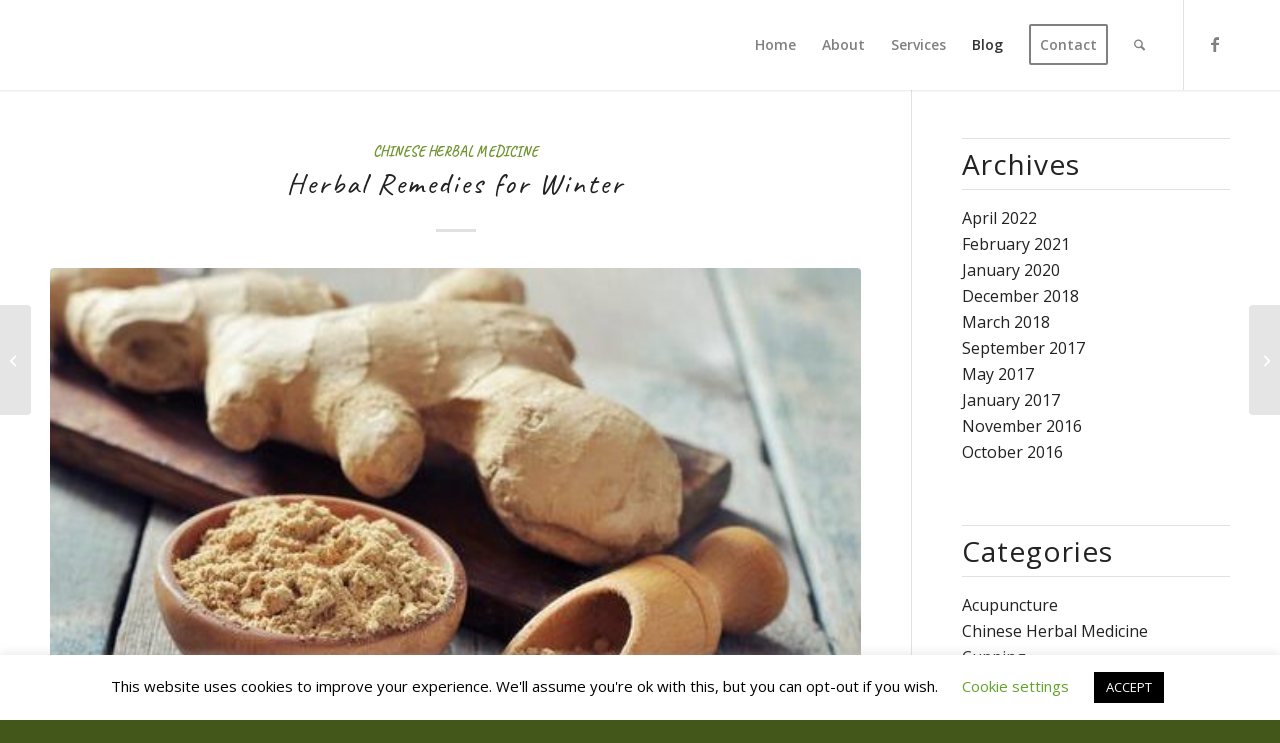

--- FILE ---
content_type: text/html; charset=UTF-8
request_url: https://www.juliettelowe.co.uk/2016/11/07/herbal-remedies-winter/
body_size: 21081
content:
<!DOCTYPE html>
<html lang="en-GB" class="html_stretched responsive av-preloader-disabled  html_header_top html_logo_left html_main_nav_header html_menu_right html_slim html_header_sticky html_header_shrinking_disabled html_mobile_menu_phone html_header_searchicon html_content_align_center html_header_unstick_top_disabled html_header_stretch_disabled html_minimal_header html_minimal_header_shadow html_elegant-blog html_av-submenu-hidden html_av-submenu-display-click html_av-overlay-side html_av-overlay-side-classic html_av-submenu-noclone html_entry_id_536 av-cookies-no-cookie-consent av-no-preview av-default-lightbox html_text_menu_active av-mobile-menu-switch-default">
<head>
<meta charset="UTF-8" />
<!-- mobile setting -->
<meta name="viewport" content="width=device-width, initial-scale=1">
<!-- Scripts/CSS and wp_head hook -->
<meta name='robots' content='index, follow, max-image-preview:large, max-snippet:-1, max-video-preview:-1' />
<!-- This site is optimized with the Yoast SEO plugin v26.6 - https://yoast.com/wordpress/plugins/seo/ -->
<title>Herbal Remedies for Winter - Juliette Lowe Acupuncture Chinese Medicine Inverness Dingwall</title>
<meta name="description" content="Herbal remedies is not just found at the herbalist’s but also in your kitchen cupboard. Winter is a prime time for colds and coughs, there are many herbal.." />
<link rel="canonical" href="https://www.juliettelowe.co.uk/2016/11/07/herbal-remedies-winter/" />
<meta property="og:locale" content="en_GB" />
<meta property="og:type" content="article" />
<meta property="og:title" content="Herbal Remedies for Winter - Juliette Lowe Acupuncture Chinese Medicine Inverness Dingwall" />
<meta property="og:description" content="Herbal remedies is not just found at the herbalist’s but also in your kitchen cupboard. Winter is a prime time for colds and coughs, there are many herbal.." />
<meta property="og:url" content="https://www.juliettelowe.co.uk/2016/11/07/herbal-remedies-winter/" />
<meta property="og:site_name" content="Juliette Lowe Acupuncture Chinese Medicine Inverness Dingwall" />
<meta property="article:publisher" content="https://www.facebook.com/Juliette-Lowe-368408053169766/" />
<meta property="article:published_time" content="2016-11-07T14:23:55+00:00" />
<meta property="article:modified_time" content="2024-04-09T11:02:42+00:00" />
<meta property="og:image" content="https://www.juliettelowe.co.uk/wp-content/uploads/2016/11/root-ginger.jpg" />
<meta property="og:image:width" content="500" />
<meta property="og:image:height" content="332" />
<meta property="og:image:type" content="image/jpeg" />
<meta name="author" content="Alex" />
<meta name="twitter:card" content="summary_large_image" />
<meta name="twitter:label1" content="Written by" />
<meta name="twitter:data1" content="Alex" />
<meta name="twitter:label2" content="Estimated reading time" />
<meta name="twitter:data2" content="5 minutes" />
<script type="application/ld+json" class="yoast-schema-graph">{"@context":"https://schema.org","@graph":[{"@type":"WebPage","@id":"https://www.juliettelowe.co.uk/2016/11/07/herbal-remedies-winter/","url":"https://www.juliettelowe.co.uk/2016/11/07/herbal-remedies-winter/","name":"Herbal Remedies for Winter - Juliette Lowe Acupuncture Chinese Medicine Inverness Dingwall","isPartOf":{"@id":"https://www.juliettelowe.co.uk/#website"},"primaryImageOfPage":{"@id":"https://www.juliettelowe.co.uk/2016/11/07/herbal-remedies-winter/#primaryimage"},"image":{"@id":"https://www.juliettelowe.co.uk/2016/11/07/herbal-remedies-winter/#primaryimage"},"thumbnailUrl":"https://www.juliettelowe.co.uk/wp-content/uploads/2016/11/root-ginger.jpg","datePublished":"2016-11-07T14:23:55+00:00","dateModified":"2024-04-09T11:02:42+00:00","author":{"@id":"https://www.juliettelowe.co.uk/#/schema/person/6b2adb72eb51b0919aa9d63b61ca17fe"},"description":"Herbal remedies is not just found at the herbalist’s but also in your kitchen cupboard. Winter is a prime time for colds and coughs, there are many herbal..","breadcrumb":{"@id":"https://www.juliettelowe.co.uk/2016/11/07/herbal-remedies-winter/#breadcrumb"},"inLanguage":"en-GB","potentialAction":[{"@type":"ReadAction","target":["https://www.juliettelowe.co.uk/2016/11/07/herbal-remedies-winter/"]}]},{"@type":"ImageObject","inLanguage":"en-GB","@id":"https://www.juliettelowe.co.uk/2016/11/07/herbal-remedies-winter/#primaryimage","url":"https://www.juliettelowe.co.uk/wp-content/uploads/2016/11/root-ginger.jpg","contentUrl":"https://www.juliettelowe.co.uk/wp-content/uploads/2016/11/root-ginger.jpg","width":500,"height":332,"caption":"herbal remedies"},{"@type":"BreadcrumbList","@id":"https://www.juliettelowe.co.uk/2016/11/07/herbal-remedies-winter/#breadcrumb","itemListElement":[{"@type":"ListItem","position":1,"name":"Home","item":"https://www.juliettelowe.co.uk/home/"},{"@type":"ListItem","position":2,"name":"Herbal Remedies for Winter"}]},{"@type":"WebSite","@id":"https://www.juliettelowe.co.uk/#website","url":"https://www.juliettelowe.co.uk/","name":"Juliette Lowe Acupuncture Chinese Medicine Inverness Dingwall","description":"Juliette Lowe is a fully qualified Chinese Medicine practitioner (acupuncturist, herbalist and massage therapist), with over 20 years experience. She is registered ...","potentialAction":[{"@type":"SearchAction","target":{"@type":"EntryPoint","urlTemplate":"https://www.juliettelowe.co.uk/?s={search_term_string}"},"query-input":{"@type":"PropertyValueSpecification","valueRequired":true,"valueName":"search_term_string"}}],"inLanguage":"en-GB"},{"@type":"Person","@id":"https://www.juliettelowe.co.uk/#/schema/person/6b2adb72eb51b0919aa9d63b61ca17fe","name":"Alex","url":"https://www.juliettelowe.co.uk/author/juliettelowe_wo1gut/"}]}</script>
<!-- / Yoast SEO plugin. -->
<link rel="alternate" type="application/rss+xml" title="Juliette Lowe Acupuncture Chinese Medicine Inverness Dingwall &raquo; Feed" href="https://www.juliettelowe.co.uk/feed/" />
<link rel="alternate" type="application/rss+xml" title="Juliette Lowe Acupuncture Chinese Medicine Inverness Dingwall &raquo; Comments Feed" href="https://www.juliettelowe.co.uk/comments/feed/" />
<link rel="alternate" title="oEmbed (JSON)" type="application/json+oembed" href="https://www.juliettelowe.co.uk/wp-json/oembed/1.0/embed?url=https%3A%2F%2Fwww.juliettelowe.co.uk%2F2016%2F11%2F07%2Fherbal-remedies-winter%2F" />
<link rel="alternate" title="oEmbed (XML)" type="text/xml+oembed" href="https://www.juliettelowe.co.uk/wp-json/oembed/1.0/embed?url=https%3A%2F%2Fwww.juliettelowe.co.uk%2F2016%2F11%2F07%2Fherbal-remedies-winter%2F&#038;format=xml" />
<!-- This site uses the Google Analytics by MonsterInsights plugin v9.11.0 - Using Analytics tracking - https://www.monsterinsights.com/ -->
<script src="//www.googletagmanager.com/gtag/js?id=G-FZ7WYL2LBT"  data-cfasync="false" data-wpfc-render="false" type="text/javascript" async></script>
<script data-cfasync="false" data-wpfc-render="false" type="text/javascript">
var mi_version = '9.11.0';
var mi_track_user = true;
var mi_no_track_reason = '';
var MonsterInsightsDefaultLocations = {"page_location":"https:\/\/www.juliettelowe.co.uk\/2016\/11\/07\/herbal-remedies-winter\/"};
if ( typeof MonsterInsightsPrivacyGuardFilter === 'function' ) {
var MonsterInsightsLocations = (typeof MonsterInsightsExcludeQuery === 'object') ? MonsterInsightsPrivacyGuardFilter( MonsterInsightsExcludeQuery ) : MonsterInsightsPrivacyGuardFilter( MonsterInsightsDefaultLocations );
} else {
var MonsterInsightsLocations = (typeof MonsterInsightsExcludeQuery === 'object') ? MonsterInsightsExcludeQuery : MonsterInsightsDefaultLocations;
}
var disableStrs = [
'ga-disable-G-FZ7WYL2LBT',
];
/* Function to detect opted out users */
function __gtagTrackerIsOptedOut() {
for (var index = 0; index < disableStrs.length; index++) {
if (document.cookie.indexOf(disableStrs[index] + '=true') > -1) {
return true;
}
}
return false;
}
/* Disable tracking if the opt-out cookie exists. */
if (__gtagTrackerIsOptedOut()) {
for (var index = 0; index < disableStrs.length; index++) {
window[disableStrs[index]] = true;
}
}
/* Opt-out function */
function __gtagTrackerOptout() {
for (var index = 0; index < disableStrs.length; index++) {
document.cookie = disableStrs[index] + '=true; expires=Thu, 31 Dec 2099 23:59:59 UTC; path=/';
window[disableStrs[index]] = true;
}
}
if ('undefined' === typeof gaOptout) {
function gaOptout() {
__gtagTrackerOptout();
}
}
window.dataLayer = window.dataLayer || [];
window.MonsterInsightsDualTracker = {
helpers: {},
trackers: {},
};
if (mi_track_user) {
function __gtagDataLayer() {
dataLayer.push(arguments);
}
function __gtagTracker(type, name, parameters) {
if (!parameters) {
parameters = {};
}
if (parameters.send_to) {
__gtagDataLayer.apply(null, arguments);
return;
}
if (type === 'event') {
parameters.send_to = monsterinsights_frontend.v4_id;
var hookName = name;
if (typeof parameters['event_category'] !== 'undefined') {
hookName = parameters['event_category'] + ':' + name;
}
if (typeof MonsterInsightsDualTracker.trackers[hookName] !== 'undefined') {
MonsterInsightsDualTracker.trackers[hookName](parameters);
} else {
__gtagDataLayer('event', name, parameters);
}
} else {
__gtagDataLayer.apply(null, arguments);
}
}
__gtagTracker('js', new Date());
__gtagTracker('set', {
'developer_id.dZGIzZG': true,
});
if ( MonsterInsightsLocations.page_location ) {
__gtagTracker('set', MonsterInsightsLocations);
}
__gtagTracker('config', 'G-FZ7WYL2LBT', {"forceSSL":"true"} );
window.gtag = __gtagTracker;										(function () {
/* https://developers.google.com/analytics/devguides/collection/analyticsjs/ */
/* ga and __gaTracker compatibility shim. */
var noopfn = function () {
return null;
};
var newtracker = function () {
return new Tracker();
};
var Tracker = function () {
return null;
};
var p = Tracker.prototype;
p.get = noopfn;
p.set = noopfn;
p.send = function () {
var args = Array.prototype.slice.call(arguments);
args.unshift('send');
__gaTracker.apply(null, args);
};
var __gaTracker = function () {
var len = arguments.length;
if (len === 0) {
return;
}
var f = arguments[len - 1];
if (typeof f !== 'object' || f === null || typeof f.hitCallback !== 'function') {
if ('send' === arguments[0]) {
var hitConverted, hitObject = false, action;
if ('event' === arguments[1]) {
if ('undefined' !== typeof arguments[3]) {
hitObject = {
'eventAction': arguments[3],
'eventCategory': arguments[2],
'eventLabel': arguments[4],
'value': arguments[5] ? arguments[5] : 1,
}
}
}
if ('pageview' === arguments[1]) {
if ('undefined' !== typeof arguments[2]) {
hitObject = {
'eventAction': 'page_view',
'page_path': arguments[2],
}
}
}
if (typeof arguments[2] === 'object') {
hitObject = arguments[2];
}
if (typeof arguments[5] === 'object') {
Object.assign(hitObject, arguments[5]);
}
if ('undefined' !== typeof arguments[1].hitType) {
hitObject = arguments[1];
if ('pageview' === hitObject.hitType) {
hitObject.eventAction = 'page_view';
}
}
if (hitObject) {
action = 'timing' === arguments[1].hitType ? 'timing_complete' : hitObject.eventAction;
hitConverted = mapArgs(hitObject);
__gtagTracker('event', action, hitConverted);
}
}
return;
}
function mapArgs(args) {
var arg, hit = {};
var gaMap = {
'eventCategory': 'event_category',
'eventAction': 'event_action',
'eventLabel': 'event_label',
'eventValue': 'event_value',
'nonInteraction': 'non_interaction',
'timingCategory': 'event_category',
'timingVar': 'name',
'timingValue': 'value',
'timingLabel': 'event_label',
'page': 'page_path',
'location': 'page_location',
'title': 'page_title',
'referrer' : 'page_referrer',
};
for (arg in args) {
if (!(!args.hasOwnProperty(arg) || !gaMap.hasOwnProperty(arg))) {
hit[gaMap[arg]] = args[arg];
} else {
hit[arg] = args[arg];
}
}
return hit;
}
try {
f.hitCallback();
} catch (ex) {
}
};
__gaTracker.create = newtracker;
__gaTracker.getByName = newtracker;
__gaTracker.getAll = function () {
return [];
};
__gaTracker.remove = noopfn;
__gaTracker.loaded = true;
window['__gaTracker'] = __gaTracker;
})();
} else {
console.log("");
(function () {
function __gtagTracker() {
return null;
}
window['__gtagTracker'] = __gtagTracker;
window['gtag'] = __gtagTracker;
})();
}
</script>
<!-- / Google Analytics by MonsterInsights -->
<!-- google webfont font replacement -->
<script type='text/javascript'>
(function() {
/*	check if webfonts are disabled by user setting via cookie - or user must opt in.	*/
var html = document.getElementsByTagName('html')[0];
var cookie_check = html.className.indexOf('av-cookies-needs-opt-in') >= 0 || html.className.indexOf('av-cookies-can-opt-out') >= 0;
var allow_continue = true;
var silent_accept_cookie = html.className.indexOf('av-cookies-user-silent-accept') >= 0;
if( cookie_check && ! silent_accept_cookie )
{
if( ! document.cookie.match(/aviaCookieConsent/) || html.className.indexOf('av-cookies-session-refused') >= 0 )
{
allow_continue = false;
}
else
{
if( ! document.cookie.match(/aviaPrivacyRefuseCookiesHideBar/) )
{
allow_continue = false;
}
else if( ! document.cookie.match(/aviaPrivacyEssentialCookiesEnabled/) )
{
allow_continue = false;
}
else if( document.cookie.match(/aviaPrivacyGoogleWebfontsDisabled/) )
{
allow_continue = false;
}
}
}
if( allow_continue )
{
var f = document.createElement('link');
f.type 	= 'text/css';
f.rel 	= 'stylesheet';
f.href 	= 'https://fonts.googleapis.com/css?family=Caveat:400,700%7COpen+Sans:400,600&display=auto';
f.id 	= 'avia-google-webfont';
document.getElementsByTagName('head')[0].appendChild(f);
}
})();
</script>
<style id='wp-img-auto-sizes-contain-inline-css' type='text/css'>
img:is([sizes=auto i],[sizes^="auto," i]){contain-intrinsic-size:3000px 1500px}
/*# sourceURL=wp-img-auto-sizes-contain-inline-css */
</style>
<style id='wp-block-library-inline-css' type='text/css'>
:root{--wp-block-synced-color:#7a00df;--wp-block-synced-color--rgb:122,0,223;--wp-bound-block-color:var(--wp-block-synced-color);--wp-editor-canvas-background:#ddd;--wp-admin-theme-color:#007cba;--wp-admin-theme-color--rgb:0,124,186;--wp-admin-theme-color-darker-10:#006ba1;--wp-admin-theme-color-darker-10--rgb:0,107,160.5;--wp-admin-theme-color-darker-20:#005a87;--wp-admin-theme-color-darker-20--rgb:0,90,135;--wp-admin-border-width-focus:2px}@media (min-resolution:192dpi){:root{--wp-admin-border-width-focus:1.5px}}.wp-element-button{cursor:pointer}:root .has-very-light-gray-background-color{background-color:#eee}:root .has-very-dark-gray-background-color{background-color:#313131}:root .has-very-light-gray-color{color:#eee}:root .has-very-dark-gray-color{color:#313131}:root .has-vivid-green-cyan-to-vivid-cyan-blue-gradient-background{background:linear-gradient(135deg,#00d084,#0693e3)}:root .has-purple-crush-gradient-background{background:linear-gradient(135deg,#34e2e4,#4721fb 50%,#ab1dfe)}:root .has-hazy-dawn-gradient-background{background:linear-gradient(135deg,#faaca8,#dad0ec)}:root .has-subdued-olive-gradient-background{background:linear-gradient(135deg,#fafae1,#67a671)}:root .has-atomic-cream-gradient-background{background:linear-gradient(135deg,#fdd79a,#004a59)}:root .has-nightshade-gradient-background{background:linear-gradient(135deg,#330968,#31cdcf)}:root .has-midnight-gradient-background{background:linear-gradient(135deg,#020381,#2874fc)}:root{--wp--preset--font-size--normal:16px;--wp--preset--font-size--huge:42px}.has-regular-font-size{font-size:1em}.has-larger-font-size{font-size:2.625em}.has-normal-font-size{font-size:var(--wp--preset--font-size--normal)}.has-huge-font-size{font-size:var(--wp--preset--font-size--huge)}.has-text-align-center{text-align:center}.has-text-align-left{text-align:left}.has-text-align-right{text-align:right}.has-fit-text{white-space:nowrap!important}#end-resizable-editor-section{display:none}.aligncenter{clear:both}.items-justified-left{justify-content:flex-start}.items-justified-center{justify-content:center}.items-justified-right{justify-content:flex-end}.items-justified-space-between{justify-content:space-between}.screen-reader-text{border:0;clip-path:inset(50%);height:1px;margin:-1px;overflow:hidden;padding:0;position:absolute;width:1px;word-wrap:normal!important}.screen-reader-text:focus{background-color:#ddd;clip-path:none;color:#444;display:block;font-size:1em;height:auto;left:5px;line-height:normal;padding:15px 23px 14px;text-decoration:none;top:5px;width:auto;z-index:100000}html :where(.has-border-color){border-style:solid}html :where([style*=border-top-color]){border-top-style:solid}html :where([style*=border-right-color]){border-right-style:solid}html :where([style*=border-bottom-color]){border-bottom-style:solid}html :where([style*=border-left-color]){border-left-style:solid}html :where([style*=border-width]){border-style:solid}html :where([style*=border-top-width]){border-top-style:solid}html :where([style*=border-right-width]){border-right-style:solid}html :where([style*=border-bottom-width]){border-bottom-style:solid}html :where([style*=border-left-width]){border-left-style:solid}html :where(img[class*=wp-image-]){height:auto;max-width:100%}:where(figure){margin:0 0 1em}html :where(.is-position-sticky){--wp-admin--admin-bar--position-offset:var(--wp-admin--admin-bar--height,0px)}@media screen and (max-width:600px){html :where(.is-position-sticky){--wp-admin--admin-bar--position-offset:0px}}
/*# sourceURL=wp-block-library-inline-css */
</style><style id='global-styles-inline-css' type='text/css'>
:root{--wp--preset--aspect-ratio--square: 1;--wp--preset--aspect-ratio--4-3: 4/3;--wp--preset--aspect-ratio--3-4: 3/4;--wp--preset--aspect-ratio--3-2: 3/2;--wp--preset--aspect-ratio--2-3: 2/3;--wp--preset--aspect-ratio--16-9: 16/9;--wp--preset--aspect-ratio--9-16: 9/16;--wp--preset--color--black: #000000;--wp--preset--color--cyan-bluish-gray: #abb8c3;--wp--preset--color--white: #ffffff;--wp--preset--color--pale-pink: #f78da7;--wp--preset--color--vivid-red: #cf2e2e;--wp--preset--color--luminous-vivid-orange: #ff6900;--wp--preset--color--luminous-vivid-amber: #fcb900;--wp--preset--color--light-green-cyan: #7bdcb5;--wp--preset--color--vivid-green-cyan: #00d084;--wp--preset--color--pale-cyan-blue: #8ed1fc;--wp--preset--color--vivid-cyan-blue: #0693e3;--wp--preset--color--vivid-purple: #9b51e0;--wp--preset--color--metallic-red: #b02b2c;--wp--preset--color--maximum-yellow-red: #edae44;--wp--preset--color--yellow-sun: #eeee22;--wp--preset--color--palm-leaf: #83a846;--wp--preset--color--aero: #7bb0e7;--wp--preset--color--old-lavender: #745f7e;--wp--preset--color--steel-teal: #5f8789;--wp--preset--color--raspberry-pink: #d65799;--wp--preset--color--medium-turquoise: #4ecac2;--wp--preset--gradient--vivid-cyan-blue-to-vivid-purple: linear-gradient(135deg,rgb(6,147,227) 0%,rgb(155,81,224) 100%);--wp--preset--gradient--light-green-cyan-to-vivid-green-cyan: linear-gradient(135deg,rgb(122,220,180) 0%,rgb(0,208,130) 100%);--wp--preset--gradient--luminous-vivid-amber-to-luminous-vivid-orange: linear-gradient(135deg,rgb(252,185,0) 0%,rgb(255,105,0) 100%);--wp--preset--gradient--luminous-vivid-orange-to-vivid-red: linear-gradient(135deg,rgb(255,105,0) 0%,rgb(207,46,46) 100%);--wp--preset--gradient--very-light-gray-to-cyan-bluish-gray: linear-gradient(135deg,rgb(238,238,238) 0%,rgb(169,184,195) 100%);--wp--preset--gradient--cool-to-warm-spectrum: linear-gradient(135deg,rgb(74,234,220) 0%,rgb(151,120,209) 20%,rgb(207,42,186) 40%,rgb(238,44,130) 60%,rgb(251,105,98) 80%,rgb(254,248,76) 100%);--wp--preset--gradient--blush-light-purple: linear-gradient(135deg,rgb(255,206,236) 0%,rgb(152,150,240) 100%);--wp--preset--gradient--blush-bordeaux: linear-gradient(135deg,rgb(254,205,165) 0%,rgb(254,45,45) 50%,rgb(107,0,62) 100%);--wp--preset--gradient--luminous-dusk: linear-gradient(135deg,rgb(255,203,112) 0%,rgb(199,81,192) 50%,rgb(65,88,208) 100%);--wp--preset--gradient--pale-ocean: linear-gradient(135deg,rgb(255,245,203) 0%,rgb(182,227,212) 50%,rgb(51,167,181) 100%);--wp--preset--gradient--electric-grass: linear-gradient(135deg,rgb(202,248,128) 0%,rgb(113,206,126) 100%);--wp--preset--gradient--midnight: linear-gradient(135deg,rgb(2,3,129) 0%,rgb(40,116,252) 100%);--wp--preset--font-size--small: 1rem;--wp--preset--font-size--medium: 1.125rem;--wp--preset--font-size--large: 1.75rem;--wp--preset--font-size--x-large: clamp(1.75rem, 3vw, 2.25rem);--wp--preset--spacing--20: 0.44rem;--wp--preset--spacing--30: 0.67rem;--wp--preset--spacing--40: 1rem;--wp--preset--spacing--50: 1.5rem;--wp--preset--spacing--60: 2.25rem;--wp--preset--spacing--70: 3.38rem;--wp--preset--spacing--80: 5.06rem;--wp--preset--shadow--natural: 6px 6px 9px rgba(0, 0, 0, 0.2);--wp--preset--shadow--deep: 12px 12px 50px rgba(0, 0, 0, 0.4);--wp--preset--shadow--sharp: 6px 6px 0px rgba(0, 0, 0, 0.2);--wp--preset--shadow--outlined: 6px 6px 0px -3px rgb(255, 255, 255), 6px 6px rgb(0, 0, 0);--wp--preset--shadow--crisp: 6px 6px 0px rgb(0, 0, 0);}:root { --wp--style--global--content-size: 800px;--wp--style--global--wide-size: 1130px; }:where(body) { margin: 0; }.wp-site-blocks > .alignleft { float: left; margin-right: 2em; }.wp-site-blocks > .alignright { float: right; margin-left: 2em; }.wp-site-blocks > .aligncenter { justify-content: center; margin-left: auto; margin-right: auto; }:where(.is-layout-flex){gap: 0.5em;}:where(.is-layout-grid){gap: 0.5em;}.is-layout-flow > .alignleft{float: left;margin-inline-start: 0;margin-inline-end: 2em;}.is-layout-flow > .alignright{float: right;margin-inline-start: 2em;margin-inline-end: 0;}.is-layout-flow > .aligncenter{margin-left: auto !important;margin-right: auto !important;}.is-layout-constrained > .alignleft{float: left;margin-inline-start: 0;margin-inline-end: 2em;}.is-layout-constrained > .alignright{float: right;margin-inline-start: 2em;margin-inline-end: 0;}.is-layout-constrained > .aligncenter{margin-left: auto !important;margin-right: auto !important;}.is-layout-constrained > :where(:not(.alignleft):not(.alignright):not(.alignfull)){max-width: var(--wp--style--global--content-size);margin-left: auto !important;margin-right: auto !important;}.is-layout-constrained > .alignwide{max-width: var(--wp--style--global--wide-size);}body .is-layout-flex{display: flex;}.is-layout-flex{flex-wrap: wrap;align-items: center;}.is-layout-flex > :is(*, div){margin: 0;}body .is-layout-grid{display: grid;}.is-layout-grid > :is(*, div){margin: 0;}body{padding-top: 0px;padding-right: 0px;padding-bottom: 0px;padding-left: 0px;}a:where(:not(.wp-element-button)){text-decoration: underline;}:root :where(.wp-element-button, .wp-block-button__link){background-color: #32373c;border-width: 0;color: #fff;font-family: inherit;font-size: inherit;font-style: inherit;font-weight: inherit;letter-spacing: inherit;line-height: inherit;padding-top: calc(0.667em + 2px);padding-right: calc(1.333em + 2px);padding-bottom: calc(0.667em + 2px);padding-left: calc(1.333em + 2px);text-decoration: none;text-transform: inherit;}.has-black-color{color: var(--wp--preset--color--black) !important;}.has-cyan-bluish-gray-color{color: var(--wp--preset--color--cyan-bluish-gray) !important;}.has-white-color{color: var(--wp--preset--color--white) !important;}.has-pale-pink-color{color: var(--wp--preset--color--pale-pink) !important;}.has-vivid-red-color{color: var(--wp--preset--color--vivid-red) !important;}.has-luminous-vivid-orange-color{color: var(--wp--preset--color--luminous-vivid-orange) !important;}.has-luminous-vivid-amber-color{color: var(--wp--preset--color--luminous-vivid-amber) !important;}.has-light-green-cyan-color{color: var(--wp--preset--color--light-green-cyan) !important;}.has-vivid-green-cyan-color{color: var(--wp--preset--color--vivid-green-cyan) !important;}.has-pale-cyan-blue-color{color: var(--wp--preset--color--pale-cyan-blue) !important;}.has-vivid-cyan-blue-color{color: var(--wp--preset--color--vivid-cyan-blue) !important;}.has-vivid-purple-color{color: var(--wp--preset--color--vivid-purple) !important;}.has-metallic-red-color{color: var(--wp--preset--color--metallic-red) !important;}.has-maximum-yellow-red-color{color: var(--wp--preset--color--maximum-yellow-red) !important;}.has-yellow-sun-color{color: var(--wp--preset--color--yellow-sun) !important;}.has-palm-leaf-color{color: var(--wp--preset--color--palm-leaf) !important;}.has-aero-color{color: var(--wp--preset--color--aero) !important;}.has-old-lavender-color{color: var(--wp--preset--color--old-lavender) !important;}.has-steel-teal-color{color: var(--wp--preset--color--steel-teal) !important;}.has-raspberry-pink-color{color: var(--wp--preset--color--raspberry-pink) !important;}.has-medium-turquoise-color{color: var(--wp--preset--color--medium-turquoise) !important;}.has-black-background-color{background-color: var(--wp--preset--color--black) !important;}.has-cyan-bluish-gray-background-color{background-color: var(--wp--preset--color--cyan-bluish-gray) !important;}.has-white-background-color{background-color: var(--wp--preset--color--white) !important;}.has-pale-pink-background-color{background-color: var(--wp--preset--color--pale-pink) !important;}.has-vivid-red-background-color{background-color: var(--wp--preset--color--vivid-red) !important;}.has-luminous-vivid-orange-background-color{background-color: var(--wp--preset--color--luminous-vivid-orange) !important;}.has-luminous-vivid-amber-background-color{background-color: var(--wp--preset--color--luminous-vivid-amber) !important;}.has-light-green-cyan-background-color{background-color: var(--wp--preset--color--light-green-cyan) !important;}.has-vivid-green-cyan-background-color{background-color: var(--wp--preset--color--vivid-green-cyan) !important;}.has-pale-cyan-blue-background-color{background-color: var(--wp--preset--color--pale-cyan-blue) !important;}.has-vivid-cyan-blue-background-color{background-color: var(--wp--preset--color--vivid-cyan-blue) !important;}.has-vivid-purple-background-color{background-color: var(--wp--preset--color--vivid-purple) !important;}.has-metallic-red-background-color{background-color: var(--wp--preset--color--metallic-red) !important;}.has-maximum-yellow-red-background-color{background-color: var(--wp--preset--color--maximum-yellow-red) !important;}.has-yellow-sun-background-color{background-color: var(--wp--preset--color--yellow-sun) !important;}.has-palm-leaf-background-color{background-color: var(--wp--preset--color--palm-leaf) !important;}.has-aero-background-color{background-color: var(--wp--preset--color--aero) !important;}.has-old-lavender-background-color{background-color: var(--wp--preset--color--old-lavender) !important;}.has-steel-teal-background-color{background-color: var(--wp--preset--color--steel-teal) !important;}.has-raspberry-pink-background-color{background-color: var(--wp--preset--color--raspberry-pink) !important;}.has-medium-turquoise-background-color{background-color: var(--wp--preset--color--medium-turquoise) !important;}.has-black-border-color{border-color: var(--wp--preset--color--black) !important;}.has-cyan-bluish-gray-border-color{border-color: var(--wp--preset--color--cyan-bluish-gray) !important;}.has-white-border-color{border-color: var(--wp--preset--color--white) !important;}.has-pale-pink-border-color{border-color: var(--wp--preset--color--pale-pink) !important;}.has-vivid-red-border-color{border-color: var(--wp--preset--color--vivid-red) !important;}.has-luminous-vivid-orange-border-color{border-color: var(--wp--preset--color--luminous-vivid-orange) !important;}.has-luminous-vivid-amber-border-color{border-color: var(--wp--preset--color--luminous-vivid-amber) !important;}.has-light-green-cyan-border-color{border-color: var(--wp--preset--color--light-green-cyan) !important;}.has-vivid-green-cyan-border-color{border-color: var(--wp--preset--color--vivid-green-cyan) !important;}.has-pale-cyan-blue-border-color{border-color: var(--wp--preset--color--pale-cyan-blue) !important;}.has-vivid-cyan-blue-border-color{border-color: var(--wp--preset--color--vivid-cyan-blue) !important;}.has-vivid-purple-border-color{border-color: var(--wp--preset--color--vivid-purple) !important;}.has-metallic-red-border-color{border-color: var(--wp--preset--color--metallic-red) !important;}.has-maximum-yellow-red-border-color{border-color: var(--wp--preset--color--maximum-yellow-red) !important;}.has-yellow-sun-border-color{border-color: var(--wp--preset--color--yellow-sun) !important;}.has-palm-leaf-border-color{border-color: var(--wp--preset--color--palm-leaf) !important;}.has-aero-border-color{border-color: var(--wp--preset--color--aero) !important;}.has-old-lavender-border-color{border-color: var(--wp--preset--color--old-lavender) !important;}.has-steel-teal-border-color{border-color: var(--wp--preset--color--steel-teal) !important;}.has-raspberry-pink-border-color{border-color: var(--wp--preset--color--raspberry-pink) !important;}.has-medium-turquoise-border-color{border-color: var(--wp--preset--color--medium-turquoise) !important;}.has-vivid-cyan-blue-to-vivid-purple-gradient-background{background: var(--wp--preset--gradient--vivid-cyan-blue-to-vivid-purple) !important;}.has-light-green-cyan-to-vivid-green-cyan-gradient-background{background: var(--wp--preset--gradient--light-green-cyan-to-vivid-green-cyan) !important;}.has-luminous-vivid-amber-to-luminous-vivid-orange-gradient-background{background: var(--wp--preset--gradient--luminous-vivid-amber-to-luminous-vivid-orange) !important;}.has-luminous-vivid-orange-to-vivid-red-gradient-background{background: var(--wp--preset--gradient--luminous-vivid-orange-to-vivid-red) !important;}.has-very-light-gray-to-cyan-bluish-gray-gradient-background{background: var(--wp--preset--gradient--very-light-gray-to-cyan-bluish-gray) !important;}.has-cool-to-warm-spectrum-gradient-background{background: var(--wp--preset--gradient--cool-to-warm-spectrum) !important;}.has-blush-light-purple-gradient-background{background: var(--wp--preset--gradient--blush-light-purple) !important;}.has-blush-bordeaux-gradient-background{background: var(--wp--preset--gradient--blush-bordeaux) !important;}.has-luminous-dusk-gradient-background{background: var(--wp--preset--gradient--luminous-dusk) !important;}.has-pale-ocean-gradient-background{background: var(--wp--preset--gradient--pale-ocean) !important;}.has-electric-grass-gradient-background{background: var(--wp--preset--gradient--electric-grass) !important;}.has-midnight-gradient-background{background: var(--wp--preset--gradient--midnight) !important;}.has-small-font-size{font-size: var(--wp--preset--font-size--small) !important;}.has-medium-font-size{font-size: var(--wp--preset--font-size--medium) !important;}.has-large-font-size{font-size: var(--wp--preset--font-size--large) !important;}.has-x-large-font-size{font-size: var(--wp--preset--font-size--x-large) !important;}
/*# sourceURL=global-styles-inline-css */
</style>
<!-- <link rel='stylesheet' id='cookie-law-info-css' href='https://www.juliettelowe.co.uk/wp-content/plugins/cookie-law-info/legacy/public/css/cookie-law-info-public.css?ver=3.3.9' type='text/css' media='all' /> -->
<!-- <link rel='stylesheet' id='cookie-law-info-gdpr-css' href='https://www.juliettelowe.co.uk/wp-content/plugins/cookie-law-info/legacy/public/css/cookie-law-info-gdpr.css?ver=3.3.9' type='text/css' media='all' /> -->
<!-- <link rel='stylesheet' id='avia-merged-styles-css' href='https://www.juliettelowe.co.uk/wp-content/uploads/dynamic_avia/avia-merged-styles-8b53335056d37ab03ccdcce789b76a6c---694fa74487acb.css' type='text/css' media='all' /> -->
<!-- <link rel='stylesheet' id='avia-single-post-536-css' href='https://www.juliettelowe.co.uk/wp-content/uploads/dynamic_avia/avia_posts_css/post-536.css?ver=ver-1766828079' type='text/css' media='all' /> -->
<link rel="stylesheet" type="text/css" href="//www.juliettelowe.co.uk/wp-content/cache/wpfc-minified/h8hei53/fgz05.css" media="all"/>
<script src='//www.juliettelowe.co.uk/wp-content/cache/wpfc-minified/max2nb44/fgtqu.js' type="text/javascript"></script>
<!-- <script type="text/javascript" src="https://www.juliettelowe.co.uk/wp-includes/js/jquery/jquery.min.js?ver=3.7.1" id="jquery-core-js"></script> -->
<!-- <script type="text/javascript" src="https://www.juliettelowe.co.uk/wp-includes/js/jquery/jquery-migrate.min.js?ver=3.4.1" id="jquery-migrate-js"></script> -->
<!-- <script type="text/javascript" src="https://www.juliettelowe.co.uk/wp-content/plugins/google-analytics-for-wordpress/assets/js/frontend-gtag.min.js?ver=9.11.0" id="monsterinsights-frontend-script-js" async="async" data-wp-strategy="async"></script> -->
<script data-cfasync="false" data-wpfc-render="false" type="text/javascript" id='monsterinsights-frontend-script-js-extra'>/* <![CDATA[ */
var monsterinsights_frontend = {"js_events_tracking":"true","download_extensions":"doc,pdf,ppt,zip,xls,docx,pptx,xlsx","inbound_paths":"[]","home_url":"https:\/\/www.juliettelowe.co.uk","hash_tracking":"false","v4_id":"G-FZ7WYL2LBT"};/* ]]> */
</script>
<script type="text/javascript" id="cookie-law-info-js-extra">
/* <![CDATA[ */
var Cli_Data = {"nn_cookie_ids":[],"cookielist":[],"non_necessary_cookies":[],"ccpaEnabled":"","ccpaRegionBased":"","ccpaBarEnabled":"","strictlyEnabled":["necessary","obligatoire"],"ccpaType":"gdpr","js_blocking":"","custom_integration":"","triggerDomRefresh":"","secure_cookies":""};
var cli_cookiebar_settings = {"animate_speed_hide":"500","animate_speed_show":"500","background":"#FFF","border":"#b1a6a6c2","border_on":"","button_1_button_colour":"#000","button_1_button_hover":"#000000","button_1_link_colour":"#fff","button_1_as_button":"1","button_1_new_win":"","button_2_button_colour":"#333","button_2_button_hover":"#292929","button_2_link_colour":"#444","button_2_as_button":"1","button_2_hidebar":"","button_3_button_colour":"#ffffff","button_3_button_hover":"#cccccc","button_3_link_colour":"#000000","button_3_as_button":"1","button_3_new_win":"","button_4_button_colour":"#000","button_4_button_hover":"#000000","button_4_link_colour":"#62a329","button_4_as_button":"","button_7_button_colour":"#61a229","button_7_button_hover":"#4e8221","button_7_link_colour":"#fff","button_7_as_button":"1","button_7_new_win":"","font_family":"inherit","header_fix":"","notify_animate_hide":"1","notify_animate_show":"","notify_div_id":"#cookie-law-info-bar","notify_position_horizontal":"right","notify_position_vertical":"bottom","scroll_close":"1","scroll_close_reload":"","accept_close_reload":"","reject_close_reload":"","showagain_tab":"1","showagain_background":"#fff","showagain_border":"#000","showagain_div_id":"#cookie-law-info-again","showagain_x_position":"100px","text":"#000","show_once_yn":"1","show_once":"10000","logging_on":"","as_popup":"","popup_overlay":"1","bar_heading_text":"","cookie_bar_as":"banner","popup_showagain_position":"bottom-right","widget_position":"left"};
var log_object = {"ajax_url":"https://www.juliettelowe.co.uk/wp-admin/admin-ajax.php"};
//# sourceURL=cookie-law-info-js-extra
/* ]]> */
</script>
<script src='//www.juliettelowe.co.uk/wp-content/cache/wpfc-minified/1p71xrdh/fgtqu.js' type="text/javascript"></script>
<!-- <script type="text/javascript" src="https://www.juliettelowe.co.uk/wp-content/plugins/cookie-law-info/legacy/public/js/cookie-law-info-public.js?ver=3.3.9" id="cookie-law-info-js"></script> -->
<!-- <script type="text/javascript" src="https://www.juliettelowe.co.uk/wp-content/uploads/dynamic_avia/avia-head-scripts-df7886ac2fb9574a410d05285be45af0---694fa744eaf10.js" id="avia-head-scripts-js"></script> -->
<link rel="https://api.w.org/" href="https://www.juliettelowe.co.uk/wp-json/" /><link rel="alternate" title="JSON" type="application/json" href="https://www.juliettelowe.co.uk/wp-json/wp/v2/posts/536" /><link rel="EditURI" type="application/rsd+xml" title="RSD" href="https://www.juliettelowe.co.uk/xmlrpc.php?rsd" />
<link rel='shortlink' href='https://www.juliettelowe.co.uk/?p=536' />
<link rel="icon" href="https://juliettelowe.co.uk/wp-content/uploads/2018/05/juliette-lowe-1.jpg" type="image/x-icon">
<!--[if lt IE 9]><script src="https://www.juliettelowe.co.uk/wp-content/themes/enfold/js/html5shiv.js"></script><![endif]--><link rel="profile" href="https://gmpg.org/xfn/11" />
<link rel="alternate" type="application/rss+xml" title="Juliette Lowe Acupuncture Chinese Medicine Inverness Dingwall RSS2 Feed" href="https://www.juliettelowe.co.uk/feed/" />
<link rel="pingback" href="https://www.juliettelowe.co.uk/xmlrpc.php" />
<!-- To speed up the rendering and to display the site as fast as possible to the user we include some styles and scripts for above the fold content inline -->
<script type="text/javascript">'use strict';var avia_is_mobile=!1;if(/Android|webOS|iPhone|iPad|iPod|BlackBerry|IEMobile|Opera Mini/i.test(navigator.userAgent)&&'ontouchstart' in document.documentElement){avia_is_mobile=!0;document.documentElement.className+=' avia_mobile '}
else{document.documentElement.className+=' avia_desktop '};document.documentElement.className+=' js_active ';(function(){var e=['-webkit-','-moz-','-ms-',''],n='',o=!1,a=!1;for(var t in e){if(e[t]+'transform' in document.documentElement.style){o=!0;n=e[t]+'transform'};if(e[t]+'perspective' in document.documentElement.style){a=!0}};if(o){document.documentElement.className+=' avia_transform '};if(a){document.documentElement.className+=' avia_transform3d '};if(typeof document.getElementsByClassName=='function'&&typeof document.documentElement.getBoundingClientRect=='function'&&avia_is_mobile==!1){if(n&&window.innerHeight>0){setTimeout(function(){var e=0,o={},a=0,t=document.getElementsByClassName('av-parallax'),i=window.pageYOffset||document.documentElement.scrollTop;for(e=0;e<t.length;e++){t[e].style.top='0px';o=t[e].getBoundingClientRect();a=Math.ceil((window.innerHeight+i-o.top)*0.3);t[e].style[n]='translate(0px, '+a+'px)';t[e].style.top='auto';t[e].className+=' enabled-parallax '}},50)}}})();</script><link rel="icon" href="https://www.juliettelowe.co.uk/wp-content/uploads/2018/05/cropped-juliette-lowe-1-32x32.jpg" sizes="32x32" />
<link rel="icon" href="https://www.juliettelowe.co.uk/wp-content/uploads/2018/05/cropped-juliette-lowe-1-192x192.jpg" sizes="192x192" />
<link rel="apple-touch-icon" href="https://www.juliettelowe.co.uk/wp-content/uploads/2018/05/cropped-juliette-lowe-1-180x180.jpg" />
<meta name="msapplication-TileImage" content="https://www.juliettelowe.co.uk/wp-content/uploads/2018/05/cropped-juliette-lowe-1-270x270.jpg" />
<style type="text/css">
@font-face {font-family: 'entypo-fontello-enfold'; font-weight: normal; font-style: normal; font-display: auto;
src: url('https://www.juliettelowe.co.uk/wp-content/themes/enfold/config-templatebuilder/avia-template-builder/assets/fonts/entypo-fontello-enfold/entypo-fontello-enfold.woff2') format('woff2'),
url('https://www.juliettelowe.co.uk/wp-content/themes/enfold/config-templatebuilder/avia-template-builder/assets/fonts/entypo-fontello-enfold/entypo-fontello-enfold.woff') format('woff'),
url('https://www.juliettelowe.co.uk/wp-content/themes/enfold/config-templatebuilder/avia-template-builder/assets/fonts/entypo-fontello-enfold/entypo-fontello-enfold.ttf') format('truetype'),
url('https://www.juliettelowe.co.uk/wp-content/themes/enfold/config-templatebuilder/avia-template-builder/assets/fonts/entypo-fontello-enfold/entypo-fontello-enfold.svg#entypo-fontello-enfold') format('svg'),
url('https://www.juliettelowe.co.uk/wp-content/themes/enfold/config-templatebuilder/avia-template-builder/assets/fonts/entypo-fontello-enfold/entypo-fontello-enfold.eot'),
url('https://www.juliettelowe.co.uk/wp-content/themes/enfold/config-templatebuilder/avia-template-builder/assets/fonts/entypo-fontello-enfold/entypo-fontello-enfold.eot?#iefix') format('embedded-opentype');
}
#top .avia-font-entypo-fontello-enfold, body .avia-font-entypo-fontello-enfold, html body [data-av_iconfont='entypo-fontello-enfold']:before{ font-family: 'entypo-fontello-enfold'; }
@font-face {font-family: 'entypo-fontello'; font-weight: normal; font-style: normal; font-display: auto;
src: url('https://www.juliettelowe.co.uk/wp-content/themes/enfold/config-templatebuilder/avia-template-builder/assets/fonts/entypo-fontello/entypo-fontello.woff2') format('woff2'),
url('https://www.juliettelowe.co.uk/wp-content/themes/enfold/config-templatebuilder/avia-template-builder/assets/fonts/entypo-fontello/entypo-fontello.woff') format('woff'),
url('https://www.juliettelowe.co.uk/wp-content/themes/enfold/config-templatebuilder/avia-template-builder/assets/fonts/entypo-fontello/entypo-fontello.ttf') format('truetype'),
url('https://www.juliettelowe.co.uk/wp-content/themes/enfold/config-templatebuilder/avia-template-builder/assets/fonts/entypo-fontello/entypo-fontello.svg#entypo-fontello') format('svg'),
url('https://www.juliettelowe.co.uk/wp-content/themes/enfold/config-templatebuilder/avia-template-builder/assets/fonts/entypo-fontello/entypo-fontello.eot'),
url('https://www.juliettelowe.co.uk/wp-content/themes/enfold/config-templatebuilder/avia-template-builder/assets/fonts/entypo-fontello/entypo-fontello.eot?#iefix') format('embedded-opentype');
}
#top .avia-font-entypo-fontello, body .avia-font-entypo-fontello, html body [data-av_iconfont='entypo-fontello']:before{ font-family: 'entypo-fontello'; }
@font-face {font-family: 'lifestyles'; font-weight: normal; font-style: normal; font-display: auto;
src: url('https://www.juliettelowe.co.uk/wp-content/uploads/avia_fonts/lifestyles/lifestyles.woff2') format('woff2'),
url('https://www.juliettelowe.co.uk/wp-content/uploads/avia_fonts/lifestyles/lifestyles.woff') format('woff'),
url('https://www.juliettelowe.co.uk/wp-content/uploads/avia_fonts/lifestyles/lifestyles.ttf') format('truetype'),
url('https://www.juliettelowe.co.uk/wp-content/uploads/avia_fonts/lifestyles/lifestyles.svg#lifestyles') format('svg'),
url('https://www.juliettelowe.co.uk/wp-content/uploads/avia_fonts/lifestyles/lifestyles.eot'),
url('https://www.juliettelowe.co.uk/wp-content/uploads/avia_fonts/lifestyles/lifestyles.eot?#iefix') format('embedded-opentype');
}
#top .avia-font-lifestyles, body .avia-font-lifestyles, html body [data-av_iconfont='lifestyles']:before{ font-family: 'lifestyles'; }
</style>
<!--
Debugging Info for Theme support: 
Theme: Enfold
Version: 7.1.3
Installed: enfold
AviaFramework Version: 5.6
AviaBuilder Version: 6.0
aviaElementManager Version: 1.0.1
- - - - - - - - - - -
ChildTheme: Enfold Child
ChildTheme Version: 1.0
ChildTheme Installed: enfold
- - - - - - - - - - -
ML:256-PU:37-PLA:11
WP:6.9
Compress: CSS:all theme files - JS:all theme files
Updates: enabled - token has changed and not verified
PLAu:9
-->
</head>
<body data-rsssl=1 id="top" class="wp-singular post-template-default single single-post postid-536 single-format-standard wp-theme-enfold wp-child-theme-enfold-child stretched rtl_columns av-curtain-numeric caveat open_sans  post-type-post category-chinese-herbal-medicine avia-responsive-images-support" itemscope="itemscope" itemtype="https://schema.org/WebPage" >
<div id='wrap_all'>
<header id='header' class='all_colors header_color light_bg_color  av_header_top av_logo_left av_main_nav_header av_menu_right av_slim av_header_sticky av_header_shrinking_disabled av_header_stretch_disabled av_mobile_menu_phone av_header_searchicon av_header_unstick_top_disabled av_minimal_header av_minimal_header_shadow av_bottom_nav_disabled  av_alternate_logo_active av_header_border_disabled'  data-av_shrink_factor='50' role="banner" itemscope="itemscope" itemtype="https://schema.org/WPHeader" >
<div  id='header_main' class='container_wrap container_wrap_logo'>
<div class='container av-logo-container'><div class='inner-container'><span class='logo bg-logo'><a href='https://www.juliettelowe.co.uk/' aria-label='Logo for Juliette Lowe Acupuncture Chinese Medicine Inverness Dingwall' title='Logo for Juliette Lowe Acupuncture Chinese Medicine Inverness Dingwall'><img src='https://www.juliettelowe.co.uk/wp-content/themes/enfold/images/layout/logo.png' height="100" width="300" alt='Juliette Lowe Acupuncture Chinese Medicine Inverness Dingwall' title="Logo for Juliette Lowe Acupuncture Chinese Medicine Inverness Dingwall" /></a></span><nav class='main_menu' data-selectname='Select a page'  role="navigation" itemscope="itemscope" itemtype="https://schema.org/SiteNavigationElement" ><div class="avia-menu av-main-nav-wrap av_menu_icon_beside"><ul role="menu" class="menu av-main-nav" id="avia-menu"><li role="menuitem" id="menu-item-379" class="menu-item menu-item-type-post_type menu-item-object-page menu-item-home menu-item-top-level menu-item-top-level-1"><a href="https://www.juliettelowe.co.uk/" itemprop="url" tabindex="0"><span class="avia-bullet"></span><span class="avia-menu-text">Home</span><span class="avia-menu-fx"><span class="avia-arrow-wrap"><span class="avia-arrow"></span></span></span></a></li>
<li role="menuitem" id="menu-item-378" class="menu-item menu-item-type-post_type menu-item-object-page menu-item-top-level menu-item-top-level-2"><a href="https://www.juliettelowe.co.uk/juliette-lowe-acupuncture-inverness/" itemprop="url" tabindex="0"><span class="avia-bullet"></span><span class="avia-menu-text">About</span><span class="avia-menu-fx"><span class="avia-arrow-wrap"><span class="avia-arrow"></span></span></span></a></li>
<li role="menuitem" id="menu-item-384" class="menu-item menu-item-type-post_type menu-item-object-page menu-item-has-children menu-item-top-level menu-item-top-level-3"><a href="https://www.juliettelowe.co.uk/services/" itemprop="url" tabindex="0"><span class="avia-bullet"></span><span class="avia-menu-text">Services</span><span class="avia-menu-fx"><span class="avia-arrow-wrap"><span class="avia-arrow"></span></span></span></a>
<ul class="sub-menu">
<li role="menuitem" id="menu-item-427" class="menu-item menu-item-type-post_type menu-item-object-page"><a href="https://www.juliettelowe.co.uk/services/acupuncture-inverness/" itemprop="url" tabindex="0"><span class="avia-bullet"></span><span class="avia-menu-text">Acupuncture</span></a></li>
<li role="menuitem" id="menu-item-426" class="menu-item menu-item-type-post_type menu-item-object-page"><a href="https://www.juliettelowe.co.uk/services/chinese-herbal-medicine/" itemprop="url" tabindex="0"><span class="avia-bullet"></span><span class="avia-menu-text">Chinese Herbal Medicine</span></a></li>
<li role="menuitem" id="menu-item-425" class="menu-item menu-item-type-post_type menu-item-object-page"><a href="https://www.juliettelowe.co.uk/services/facial-acupuncture/" itemprop="url" tabindex="0"><span class="avia-bullet"></span><span class="avia-menu-text">Facial Acupuncture</span></a></li>
<li role="menuitem" id="menu-item-424" class="menu-item menu-item-type-post_type menu-item-object-page"><a href="https://www.juliettelowe.co.uk/services/hopi-ear-candles-inverness/" itemprop="url" tabindex="0"><span class="avia-bullet"></span><span class="avia-menu-text">Hopi Ear Candles</span></a></li>
<li role="menuitem" id="menu-item-423" class="menu-item menu-item-type-post_type menu-item-object-page"><a href="https://www.juliettelowe.co.uk/services/massage/" itemprop="url" tabindex="0"><span class="avia-bullet"></span><span class="avia-menu-text">Massage &#8211; Tui Na &#038; Therapeutic</span></a></li>
<li role="menuitem" id="menu-item-422" class="menu-item menu-item-type-post_type menu-item-object-page"><a href="https://www.juliettelowe.co.uk/services/yoga/" itemprop="url" tabindex="0"><span class="avia-bullet"></span><span class="avia-menu-text">Yoga</span></a></li>
</ul>
</li>
<li role="menuitem" id="menu-item-383" class="menu-item menu-item-type-post_type menu-item-object-page menu-item-top-level menu-item-top-level-4 current-menu-item"><a href="https://www.juliettelowe.co.uk/blog-julette-lowe-acupuncture-inverness/" itemprop="url" tabindex="0"><span class="avia-bullet"></span><span class="avia-menu-text">Blog</span><span class="avia-menu-fx"><span class="avia-arrow-wrap"><span class="avia-arrow"></span></span></span></a></li>
<li role="menuitem" id="menu-item-385" class="menu-item menu-item-type-post_type menu-item-object-page av-menu-button av-menu-button-bordered menu-item-top-level menu-item-top-level-5"><a href="https://www.juliettelowe.co.uk/contact/" itemprop="url" tabindex="0"><span class="avia-bullet"></span><span class="avia-menu-text">Contact</span><span class="avia-menu-fx"><span class="avia-arrow-wrap"><span class="avia-arrow"></span></span></span></a></li>
<li id="menu-item-search" class="noMobile menu-item menu-item-search-dropdown menu-item-avia-special" role="menuitem"><a class="avia-svg-icon avia-font-svg_entypo-fontello" aria-label="Search" href="?s=" rel="nofollow" title="Click to open the search input field" data-avia-search-tooltip="
&lt;search&gt;
&lt;form role=&quot;search&quot; action=&quot;https://www.juliettelowe.co.uk/&quot; id=&quot;searchform&quot; method=&quot;get&quot; class=&quot;&quot;&gt;
&lt;div&gt;
&lt;span class=&#039;av_searchform_search avia-svg-icon avia-font-svg_entypo-fontello&#039; data-av_svg_icon=&#039;search&#039; data-av_iconset=&#039;svg_entypo-fontello&#039;&gt;&lt;svg version=&quot;1.1&quot; xmlns=&quot;http://www.w3.org/2000/svg&quot; width=&quot;25&quot; height=&quot;32&quot; viewBox=&quot;0 0 25 32&quot; preserveAspectRatio=&quot;xMidYMid meet&quot; aria-labelledby=&#039;av-svg-title-1&#039; aria-describedby=&#039;av-svg-desc-1&#039; role=&quot;graphics-symbol&quot; aria-hidden=&quot;true&quot;&gt;
&lt;title id=&#039;av-svg-title-1&#039;&gt;Search&lt;/title&gt;
&lt;desc id=&#039;av-svg-desc-1&#039;&gt;Search&lt;/desc&gt;
&lt;path d=&quot;M24.704 24.704q0.96 1.088 0.192 1.984l-1.472 1.472q-1.152 1.024-2.176 0l-6.080-6.080q-2.368 1.344-4.992 1.344-4.096 0-7.136-3.040t-3.040-7.136 2.88-7.008 6.976-2.912 7.168 3.040 3.072 7.136q0 2.816-1.472 5.184zM3.008 13.248q0 2.816 2.176 4.992t4.992 2.176 4.832-2.016 2.016-4.896q0-2.816-2.176-4.96t-4.992-2.144-4.832 2.016-2.016 4.832z&quot;&gt;&lt;/path&gt;
&lt;/svg&gt;&lt;/span&gt;			&lt;input type=&quot;submit&quot; value=&quot;&quot; id=&quot;searchsubmit&quot; class=&quot;button&quot; title=&quot;Enter at least 3 characters to show search results in a dropdown or click to route to search result page to show all results&quot; /&gt;
&lt;input type=&quot;search&quot; id=&quot;s&quot; name=&quot;s&quot; value=&quot;&quot; aria-label=&#039;Search&#039; placeholder=&#039;Search&#039; required /&gt;
&lt;/div&gt;
&lt;/form&gt;
&lt;/search&gt;
" data-av_svg_icon='search' data-av_iconset='svg_entypo-fontello'><svg version="1.1" xmlns="http://www.w3.org/2000/svg" width="25" height="32" viewBox="0 0 25 32" preserveAspectRatio="xMidYMid meet" aria-labelledby='av-svg-title-2' aria-describedby='av-svg-desc-2' role="graphics-symbol" aria-hidden="true">
<title id='av-svg-title-2'>Click to open the search input field</title>
<desc id='av-svg-desc-2'>Click to open the search input field</desc>
<path d="M24.704 24.704q0.96 1.088 0.192 1.984l-1.472 1.472q-1.152 1.024-2.176 0l-6.080-6.080q-2.368 1.344-4.992 1.344-4.096 0-7.136-3.040t-3.040-7.136 2.88-7.008 6.976-2.912 7.168 3.040 3.072 7.136q0 2.816-1.472 5.184zM3.008 13.248q0 2.816 2.176 4.992t4.992 2.176 4.832-2.016 2.016-4.896q0-2.816-2.176-4.96t-4.992-2.144-4.832 2.016-2.016 4.832z"></path>
</svg><span class="avia_hidden_link_text">Search</span></a></li><li class="av-burger-menu-main menu-item-avia-special " role="menuitem">
<a href="#" aria-label="Menu" aria-hidden="false">
<span class="av-hamburger av-hamburger--spin av-js-hamburger">
<span class="av-hamburger-box">
<span class="av-hamburger-inner"></span>
<strong>Menu</strong>
</span>
</span>
<span class="avia_hidden_link_text">Menu</span>
</a>
</li></ul></div><ul class='noLightbox social_bookmarks icon_count_1'><li class='social_bookmarks_facebook av-social-link-facebook social_icon_1 avia_social_iconfont'><a  target="_blank" aria-label="Link to Facebook" href='https://www.facebook.com/Juliette-Lowe-368408053169766/' data-av_icon='' data-av_iconfont='entypo-fontello' title="Link to Facebook" desc="Link to Facebook" title='Link to Facebook'><span class='avia_hidden_link_text'>Link to Facebook</span></a></li></ul></nav></div> </div> 
<!-- end container_wrap-->
</div>
<div class="header_bg"></div>
<!-- end header -->
</header>
<div id='main' class='all_colors' data-scroll-offset='88'>
<div class='container_wrap container_wrap_first main_color sidebar_right'>
<div class='container template-blog template-single-blog '>
<main class='content units av-content-small alpha  av-blog-meta-author-disabled av-main-single'  role="main" itemscope="itemscope" itemtype="https://schema.org/Blog" >
<article class="post-entry post-entry-type-standard post-entry-536 post-loop-1 post-parity-odd post-entry-last single-big with-slider post-536 post type-post status-publish format-standard has-post-thumbnail hentry category-chinese-herbal-medicine"  itemscope="itemscope" itemtype="https://schema.org/BlogPosting" itemprop="blogPost" ><div class="blog-meta"></div><div class='entry-content-wrapper clearfix standard-content'><header class="entry-content-header" aria-label="Post: Herbal Remedies for Winter"><div class="av-heading-wrapper"><span class="blog-categories minor-meta"><a href="https://www.juliettelowe.co.uk/category/chinese-herbal-medicine/" rel="tag">Chinese Herbal Medicine</a></span><h1 class='post-title entry-title '  itemprop="headline" >Herbal Remedies for Winter<span class="post-format-icon minor-meta"></span></h1></div></header><span class="av-vertical-delimiter"></span><div class="big-preview single-big"  itemprop="image" itemscope="itemscope" itemtype="https://schema.org/ImageObject" ><a href="https://www.juliettelowe.co.uk/wp-content/uploads/2016/11/root-ginger.jpg" data-srcset="https://www.juliettelowe.co.uk/wp-content/uploads/2016/11/root-ginger.jpg 500w, https://www.juliettelowe.co.uk/wp-content/uploads/2016/11/root-ginger-300x199.jpg 300w, https://www.juliettelowe.co.uk/wp-content/uploads/2016/11/root-ginger-450x299.jpg 450w" data-sizes="(max-width: 500px) 100vw, 500px"  title="root-ginger" ><img loading="lazy" width="500" height="321" src="https://www.juliettelowe.co.uk/wp-content/uploads/2016/11/root-ginger-500x321.jpg" class="wp-image-537 avia-img-lazy-loading-537 attachment-entry_with_sidebar size-entry_with_sidebar wp-post-image" alt="herbal remedies" decoding="async" /></a></div><div class="entry-content"  itemprop="text" ><div class="">Herbal remedies is not just found at the herbalist’s but also in your kitchen cupboard. Winter is a prime time for colds and coughs, there are many herbal remedies that can help and many of the medicinal herbs involved can be found in your herb and spice racks. Delicious recipes that fight off colds and coughs can be made from easily sourced fruit and vegetables.</div>
<div class=""> <div  class='hr av-1l0gj4-6392ea6cab4caa48a45a0e92002edad3 hr-invisible  avia-builder-el-0  el_before_av_hr  avia-builder-el-first '><span class='hr-inner '><span class="hr-inner-style"></span></span></div></div>
<div class="">More than 90% of coughs and colds are caused by viruses, these do not respond to antibiotics and can be treated much more effectively by natural foods and herbal remedies. Many people swear by the herbal remedy Echinacea and there have been a number of research studies into the medicinal uses of this herb. Garlic is interesting, a study of 146 people showed that those who ate garlic every day for three months caught fewer colds. Garlic has both antimicrobial and antiviral properties. There is a wonderful soup that would ward off any cold called “Five onion soup”, which includes onions, shallots, garlic, leeks and spring onions that is both tasty and medicinal.</div>
<div class="">
<div  class='hr av-1dk06g-5270a1d67db9e7c49a402f736fc6d74e hr-invisible  avia-builder-el-1  el_after_av_hr  el_before_av_hr '><span class='hr-inner '><span class="hr-inner-style"></span></span></div>
</div>
<div class=""></div>
<div class=""><b class="">Natural Herbal Remedies</b></div>
<div class=""> <div  class='hr av-1b0f40-98b26a29a272799ffe65a7862879afe5 hr-invisible  avia-builder-el-2  el_after_av_hr  el_before_av_hr '><span class='hr-inner '><span class="hr-inner-style"></span></span></div></div>
<div class=""><img decoding="async" class="size-full wp-image-538 alignleft" src="https://juliettelowe.co.uk/wp-content/uploads/2016/11/oranges.jpg" alt="oranges" width="284" height="177" /></div>
<div class="">Many people take Vitamin C supplements to prevent colds and coughs, however, it is far better to get Vitamin C (and most other Vitamins) from natural sources such as food, herbs and spices. When you eat foods rich in Vitamin C you are also getting a range of valuable antioxidants and the Vitamin C is easier for the body to access.Many fruits and vegetables are rich in Vitamin C such as oranges, satsumas, lemons, pineapples, mangoes, kiwi fruits and berries as well as vegetables like broccoli, cabbage, kale, cauliflower, courgettes, celery and peppers and herbs like parsley and watercress.</div>
<div class=""> <div  class='hr av-11qpzs-11b2d3d0bdd1ba1b13e262fd81d3ced8 hr-invisible  avia-builder-el-3  el_after_av_hr  el_before_av_hr '><span class='hr-inner '><span class="hr-inner-style"></span></span></div></div>
<div class="">If you have a nasty cough or are choked up with the cold herbal teas that can help are: fennel, marjoram or oregano, thyme and peppermint. These can be used as individual teas or mixed together as herbal infusions.</div>
<div class=""></div>
<div class=""> <div  class='hr av-wkz9k-10290750e60ce56d5b60474b147a7ebe hr-invisible  avia-builder-el-4  el_after_av_hr  el_before_av_hr '><span class='hr-inner '><span class="hr-inner-style"></span></span></div></div>
<div class=""></div>
<div class=""><b class="">The Herbal Doctor</b></div>
<div class=""><b class=""> </b><div  class='hr av-tbf0g-fa16c4a266452edd6c6747c7f17a5c5e hr-invisible  avia-builder-el-5  el_after_av_hr  el_before_av_hr '><span class='hr-inner '><span class="hr-inner-style"></span></span></div></div>
<div class="">The medicinal uses of most common culinary herbs and spices are the same across the different herbal traditions of <a href="https://juliettelowe.co.uk/services/chinese-herbal-medicine/">Chinese herbal medicine,</a> Western herbal medicine and Ayurvedic medicine.</div>
<div class="">Spices are wonderful warming herbs that are both medicinal and add flavour to winter cooking.</div>
<div class="">Ginger, turmeric, cinnamon, cardamom, cumin and nutmeg can be added to soups, stews and baking as natural herbal remedies.</div>
<div class=""> <div  class='hr av-m411s-e46c90341dc43ca4d87ca99b70d30166 hr-invisible  avia-builder-el-6  el_after_av_hr  el_before_av_hr '><span class='hr-inner '><span class="hr-inner-style"></span></span></div></div>
<div class="">Ginger belongs to the Zingiberaceae  family and is closely related to turmeric, cardamon and galangal. Ginger contains Gingerol a substance with powerful medicinal properties. It helps digestion, reduces nausea and helps fight colds and flu. In Chinese herbal medicine it is also used for pain relief; abdominal, menstrual and muscular.</div>
<div class=""> <div  class='hr av-cio6g-2da7529bbe92d17694f75d541503c62f hr-invisible  avia-builder-el-7  el_after_av_hr  el_before_av_hr '><span class='hr-inner '><span class="hr-inner-style"></span></span></div></div>
<div class="">Turmeric is one of the present day super foods. it contains bioactive compounds with powerful medicinal properties, the most important of which is Curcumin. Curcumin has powerful anti-inflammatory effects and is a very strong antioxidant. It is very effective in fighting off colds and flu as it is both antibacterial and antiviral. In Chinese herbal medicine it is also used for muscular and joint pains, especially those aggravated by the cold and wind.</div>
<div class=""> <div  class='hr av-w7d4-c14619ac38f5b633cb7a262118920845 hr-invisible  avia-builder-el-8  el_after_av_hr  avia-builder-el-last '><span class='hr-inner '><span class="hr-inner-style"></span></span></div></div>
<div class="">Soups and stews, particularly those using warming root vegetables like carrots, parsnips, swedes and potatoes can be jazzed up with these herbal spices, particularly ginger, cinnamon, turmeric and nutmeg and made into natural, delicious herbal remedies.</div>
</div><span class="post-meta-infos"><time class="date-container minor-meta updated"  itemprop="datePublished" datetime="2016-11-07T14:23:55+00:00" >07/11/2016</time></span><footer class="entry-footer"><div class='av-social-sharing-box av-social-sharing-box-default av-social-sharing-box-fullwidth'><div class="av-share-box"><h5 class='av-share-link-description av-no-toc '>Share this entry</h5><ul class="av-share-box-list noLightbox"><li class='av-share-link av-social-link-facebook avia_social_iconfont' ><a target="_blank" aria-label="Share on Facebook" href='https://www.facebook.com/sharer.php?u=https://www.juliettelowe.co.uk/2016/11/07/herbal-remedies-winter/&#038;t=Herbal%20Remedies%20for%20Winter' data-av_icon='' data-av_iconfont='entypo-fontello'  title='' data-avia-related-tooltip='Share on Facebook'><span class='avia_hidden_link_text'>Share on Facebook</span></a></li><li class='av-share-link av-social-link-twitter avia_social_iconfont' ><a target="_blank" aria-label="Share on X" href='https://twitter.com/share?text=Herbal%20Remedies%20for%20Winter&#038;url=https://www.juliettelowe.co.uk/?p=536' data-av_icon='' data-av_iconfont='entypo-fontello'  title='' data-avia-related-tooltip='Share on X'><span class='avia_hidden_link_text'>Share on X</span></a></li><li class='av-share-link av-social-link-whatsapp avia_social_iconfont' ><a target="_blank" aria-label="Share on WhatsApp" href='https://api.whatsapp.com/send?text=https://www.juliettelowe.co.uk/2016/11/07/herbal-remedies-winter/' data-av_icon='' data-av_iconfont='entypo-fontello'  title='' data-avia-related-tooltip='Share on WhatsApp'><span class='avia_hidden_link_text'>Share on WhatsApp</span></a></li><li class='av-share-link av-social-link-pinterest avia_social_iconfont' ><a target="_blank" aria-label="Share on Pinterest" href='https://pinterest.com/pin/create/button/?url=https%3A%2F%2Fwww.juliettelowe.co.uk%2F2016%2F11%2F07%2Fherbal-remedies-winter%2F&#038;description=Herbal%20Remedies%20for%20Winter&#038;media=https%3A%2F%2Fwww.juliettelowe.co.uk%2Fwp-content%2Fuploads%2F2016%2F11%2Froot-ginger.jpg' data-av_icon='' data-av_iconfont='entypo-fontello'  title='' data-avia-related-tooltip='Share on Pinterest'><span class='avia_hidden_link_text'>Share on Pinterest</span></a></li><li class='av-share-link av-social-link-linkedin avia_social_iconfont' ><a target="_blank" aria-label="Share on LinkedIn" href='https://linkedin.com/shareArticle?mini=true&#038;title=Herbal%20Remedies%20for%20Winter&#038;url=https://www.juliettelowe.co.uk/2016/11/07/herbal-remedies-winter/' data-av_icon='' data-av_iconfont='entypo-fontello'  title='' data-avia-related-tooltip='Share on LinkedIn'><span class='avia_hidden_link_text'>Share on LinkedIn</span></a></li><li class='av-share-link av-social-link-tumblr avia_social_iconfont' ><a target="_blank" aria-label="Share on Tumblr" href='https://www.tumblr.com/share/link?url=https%3A%2F%2Fwww.juliettelowe.co.uk%2F2016%2F11%2F07%2Fherbal-remedies-winter%2F&#038;name=Herbal%20Remedies%20for%20Winter&#038;description=Herbal%20remedies%20is%20not%20just%20found%20at%20the%20herbalist%E2%80%99s%20but%20also%20in%20your%20kitchen%20cupboard.%20Winter%20is%20a%20prime%20time%20for%20colds%20and%20coughs%2C%20there%20are%20many%20herbal%20remedies%20that%20can%20help%20and%20many%20of%20the%20medicinal%20herbs%20involved%20can%20be%20found%20in%20your%20herb%20and%20spice%20racks.%20Delicious%20recipes%20that%20fight%20off%20colds%20and%20%5B%E2%80%A6%5D' data-av_icon='' data-av_iconfont='entypo-fontello'  title='' data-avia-related-tooltip='Share on Tumblr'><span class='avia_hidden_link_text'>Share on Tumblr</span></a></li><li class='av-share-link av-social-link-vk avia_social_iconfont' ><a target="_blank" aria-label="Share on Vk" href='https://vk.com/share.php?url=https://www.juliettelowe.co.uk/2016/11/07/herbal-remedies-winter/' data-av_icon='' data-av_iconfont='entypo-fontello'  title='' data-avia-related-tooltip='Share on Vk'><span class='avia_hidden_link_text'>Share on Vk</span></a></li><li class='av-share-link av-social-link-reddit avia_social_iconfont' ><a target="_blank" aria-label="Share on Reddit" href='https://reddit.com/submit?url=https://www.juliettelowe.co.uk/2016/11/07/herbal-remedies-winter/&#038;title=Herbal%20Remedies%20for%20Winter' data-av_icon='' data-av_iconfont='entypo-fontello'  title='' data-avia-related-tooltip='Share on Reddit'><span class='avia_hidden_link_text'>Share on Reddit</span></a></li><li class='av-share-link av-social-link-mail avia_social_iconfont' ><a  aria-label="Share by Mail" href='mailto:?subject=Herbal%20Remedies%20for%20Winter&#038;body=https://www.juliettelowe.co.uk/2016/11/07/herbal-remedies-winter/' data-av_icon='' data-av_iconfont='entypo-fontello'  title='' data-avia-related-tooltip='Share by Mail'><span class='avia_hidden_link_text'>Share by Mail</span></a></li></ul></div></div></footer><div class='post_delimiter'></div></div><div class="post_author_timeline"></div><span class='hidden'>
<span class='av-structured-data'  itemprop="image" itemscope="itemscope" itemtype="https://schema.org/ImageObject" >
<span itemprop='url'>https://www.juliettelowe.co.uk/wp-content/uploads/2016/11/root-ginger.jpg</span>
<span itemprop='height'>332</span>
<span itemprop='width'>500</span>
</span>
<span class='av-structured-data'  itemprop="publisher" itemtype="https://schema.org/Organization" itemscope="itemscope" >
<span itemprop='name'>Alex</span>
<span itemprop='logo' itemscope itemtype='https://schema.org/ImageObject'>
<span itemprop='url'></span>
</span>
</span><span class='av-structured-data'  itemprop="author" itemscope="itemscope" itemtype="https://schema.org/Person" ><span itemprop='name'>Alex</span></span><span class='av-structured-data'  itemprop="datePublished" datetime="2016-11-07T14:23:55+00:00" >2016-11-07 14:23:55</span><span class='av-structured-data'  itemprop="dateModified" itemtype="https://schema.org/dateModified" >2024-04-09 11:02:42</span><span class='av-structured-data'  itemprop="mainEntityOfPage" itemtype="https://schema.org/mainEntityOfPage" ><span itemprop='name'>Herbal Remedies for Winter</span></span></span></article><div class='single-big'></div>
<div class='comment-entry post-entry'>
</div>
<!--end content-->
</main>
<aside class='sidebar sidebar_right   alpha units' aria-label="Sidebar"  role="complementary" itemscope="itemscope" itemtype="https://schema.org/WPSideBar" ><div class="inner_sidebar extralight-border"><section id="archives-3" class="widget clearfix widget_archive"><h3 class="widgettitle">Archives</h3>
<ul>
<li><a href='https://www.juliettelowe.co.uk/2022/04/'>April 2022</a></li>
<li><a href='https://www.juliettelowe.co.uk/2021/02/'>February 2021</a></li>
<li><a href='https://www.juliettelowe.co.uk/2020/01/'>January 2020</a></li>
<li><a href='https://www.juliettelowe.co.uk/2018/12/'>December 2018</a></li>
<li><a href='https://www.juliettelowe.co.uk/2018/03/'>March 2018</a></li>
<li><a href='https://www.juliettelowe.co.uk/2017/09/'>September 2017</a></li>
<li><a href='https://www.juliettelowe.co.uk/2017/05/'>May 2017</a></li>
<li><a href='https://www.juliettelowe.co.uk/2017/01/'>January 2017</a></li>
<li><a href='https://www.juliettelowe.co.uk/2016/11/'>November 2016</a></li>
<li><a href='https://www.juliettelowe.co.uk/2016/10/'>October 2016</a></li>
</ul>
<span class="seperator extralight-border"></span></section><section id="categories-3" class="widget clearfix widget_categories"><h3 class="widgettitle">Categories</h3>
<ul>
<li class="cat-item cat-item-24"><a href="https://www.juliettelowe.co.uk/category/acupuncture/">Acupuncture</a>
</li>
<li class="cat-item cat-item-26"><a href="https://www.juliettelowe.co.uk/category/chinese-herbal-medicine/">Chinese Herbal Medicine</a>
</li>
<li class="cat-item cat-item-29"><a href="https://www.juliettelowe.co.uk/category/cupping/">Cupping</a>
</li>
<li class="cat-item cat-item-15"><a href="https://www.juliettelowe.co.uk/category/personal/">Personal</a>
</li>
<li class="cat-item cat-item-27"><a href="https://www.juliettelowe.co.uk/category/yoga/">Yoga</a>
</li>
</ul>
<span class="seperator extralight-border"></span></section><section id="avia_fb_likebox-2" class="widget clearfix avia-widget-container avia_fb_likebox avia_no_block_preview"><div class='av_facebook_widget_wrap ' ><div class="fb-page" data-width="500" data-href="https://www.facebook.com/Juliette-Lowe-368408053169766" data-small-header="false" data-adapt-container-width="true" data-hide-cover="false" data-show-facepile="true" data-show-posts="false"><div class="fb-xfbml-parse-ignore"></div></div></div><span class="seperator extralight-border"></span></section></div></aside>
</div><!--end container-->
</div><!-- close default .container_wrap element -->
				<div class='container_wrap footer_color' id='footer'>
<div class='container'>
<div class='flex_column av_one_third  first el_before_av_one_third'><section id="text-3" class="widget clearfix widget_text"><h3 class="widgettitle">Inverness &#8211; Contact Details</h3>			<div class="textwidget"><p>Centre for Complementary Therapies<br />
Kinmylies Way<br />
Inverness<br />
IV3 8TP</p>
<p>Tel: 01463 713614</p>
<p><a title="http://www.cct-inverness.co.uk" href="http://www.cct-inverness.co.uk">www.cct-inverness.co.uk</a></p>
<p> <a href="mailto:info@cct-inverness.co.uk"> info@cct-inverness.co.uk </a></p>
</div>
<span class="seperator extralight-border"></span></section></div><div class='flex_column av_one_third  el_after_av_one_third el_before_av_one_third '><section id="text-4" class="widget clearfix widget_text"><h3 class="widgettitle">Dingwall &#8211; Contact Details</h3>			<div class="textwidget"><p>35-36 High Street<br />
Dingwall<br />
IV15 9SN</p>
<p>Upstairs in the Legion Building,<br />
above The Phone Shop</p>
<p>Mobile: 07835 458623<br />
<a href="mailto:juliette@dalreoich.co.uk"> juliette@dalreoich.co.uk </a></p>
</div>
<span class="seperator extralight-border"></span></section></div><div class='flex_column av_one_third  el_after_av_one_third el_before_av_one_third '><section id="text-5" class="widget clearfix widget_text"><h3 class="widgettitle">Alness (Ardross) &#8211; Contact Details</h3>			<div class="textwidget"><p>Dalreoich<br />
Strathrusdale<br />
Ardross<br />
Alness<br />
Ross-shire<br />
IV17 0YQ</p>
<p>Tel: 01349 884440<br />
Mob: 07835 458623<br />
<a href="mailto:juliette@dalreoich.co.uk"> juliette@dalreoich.co.uk </a></p>
</div>
<span class="seperator extralight-border"></span></section></div>
</div>
<!-- ####### END FOOTER CONTAINER ####### -->
</div>
<footer class='container_wrap socket_color' id='socket'  role="contentinfo" itemscope="itemscope" itemtype="https://schema.org/WPFooter" aria-label="Copyright and company info" >
<div class='container'>
<span class='copyright'>© Copyright Juliette Lowe  <a href='http://www.squigglewebdesign.co.uk'> Designed by Squiggle Web Design</a></span>
<nav class='sub_menu_socket'  role="navigation" itemscope="itemscope" itemtype="https://schema.org/SiteNavigationElement" ><div class="avia3-menu"><ul role="menu" class="menu" id="avia3-menu"><li role="menuitem" id="menu-item-649" class="menu-item menu-item-type-post_type menu-item-object-page menu-item-top-level menu-item-top-level-1"><a href="https://www.juliettelowe.co.uk/privacy-policy/" itemprop="url" tabindex="0"><span class="avia-bullet"></span><span class="avia-menu-text">Our Privacy Policy</span><span class="avia-menu-fx"><span class="avia-arrow-wrap"><span class="avia-arrow"></span></span></span></a></li>
</ul></div></nav>
</div>
<!-- ####### END SOCKET CONTAINER ####### -->
</footer>
<!-- end main -->
</div>
<a class='avia-post-nav avia-post-prev with-image' href='https://www.juliettelowe.co.uk/2016/11/03/treatment-back-pain/' title='Link to: Treatment For Back Pain' aria-label='Treatment For Back Pain'><span class="label iconfont avia-svg-icon avia-font-svg_entypo-fontello" data-av_svg_icon='left-open-mini' data-av_iconset='svg_entypo-fontello'><svg version="1.1" xmlns="http://www.w3.org/2000/svg" width="8" height="32" viewBox="0 0 8 32" preserveAspectRatio="xMidYMid meet" aria-labelledby='av-svg-title-5' aria-describedby='av-svg-desc-5' role="graphics-symbol" aria-hidden="true">
<title id='av-svg-title-5'>Link to: Treatment For Back Pain</title>
<desc id='av-svg-desc-5'>Link to: Treatment For Back Pain</desc>
<path d="M8.064 21.44q0.832 0.832 0 1.536-0.832 0.832-1.536 0l-6.144-6.208q-0.768-0.768 0-1.6l6.144-6.208q0.704-0.832 1.536 0 0.832 0.704 0 1.536l-4.992 5.504z"></path>
</svg></span><span class="entry-info-wrap"><span class="entry-info"><span class='entry-title'>Treatment For Back Pain</span><span class='entry-image'><img width="80" height="80" src="https://www.juliettelowe.co.uk/wp-content/uploads/2016/11/back-pain-80x80.jpg" class="wp-image-533 avia-img-lazy-loading-533 attachment-thumbnail size-thumbnail wp-post-image" alt="back pain" decoding="async" loading="lazy" srcset="https://www.juliettelowe.co.uk/wp-content/uploads/2016/11/back-pain-80x80.jpg 80w, https://www.juliettelowe.co.uk/wp-content/uploads/2016/11/back-pain-36x36.jpg 36w, https://www.juliettelowe.co.uk/wp-content/uploads/2016/11/back-pain-180x180.jpg 180w, https://www.juliettelowe.co.uk/wp-content/uploads/2016/11/back-pain-120x120.jpg 120w, https://www.juliettelowe.co.uk/wp-content/uploads/2016/11/back-pain-450x450.jpg 450w" sizes="auto, (max-width: 80px) 100vw, 80px" /></span></span></span></a><a class='avia-post-nav avia-post-next with-image' href='https://www.juliettelowe.co.uk/2016/11/15/acupuncture-infertility-inverness/' title='Link to: Acupuncture And Infertility' aria-label='Acupuncture And Infertility'><span class="label iconfont avia-svg-icon avia-font-svg_entypo-fontello" data-av_svg_icon='right-open-mini' data-av_iconset='svg_entypo-fontello'><svg version="1.1" xmlns="http://www.w3.org/2000/svg" width="8" height="32" viewBox="0 0 8 32" preserveAspectRatio="xMidYMid meet" aria-labelledby='av-svg-title-6' aria-describedby='av-svg-desc-6' role="graphics-symbol" aria-hidden="true">
<title id='av-svg-title-6'>Link to: Acupuncture And Infertility</title>
<desc id='av-svg-desc-6'>Link to: Acupuncture And Infertility</desc>
<path d="M0.416 21.44l5.056-5.44-5.056-5.504q-0.832-0.832 0-1.536 0.832-0.832 1.536 0l6.144 6.208q0.768 0.832 0 1.6l-6.144 6.208q-0.704 0.832-1.536 0-0.832-0.704 0-1.536z"></path>
</svg></span><span class="entry-info-wrap"><span class="entry-info"><span class='entry-image'><img width="80" height="80" src="https://www.juliettelowe.co.uk/wp-content/uploads/2016/11/infertility-80x80.jpg" class="wp-image-555 avia-img-lazy-loading-555 attachment-thumbnail size-thumbnail wp-post-image" alt="" decoding="async" loading="lazy" srcset="https://www.juliettelowe.co.uk/wp-content/uploads/2016/11/infertility-80x80.jpg 80w, https://www.juliettelowe.co.uk/wp-content/uploads/2016/11/infertility-300x300.jpg 300w, https://www.juliettelowe.co.uk/wp-content/uploads/2016/11/infertility-768x768.jpg 768w, https://www.juliettelowe.co.uk/wp-content/uploads/2016/11/infertility-36x36.jpg 36w, https://www.juliettelowe.co.uk/wp-content/uploads/2016/11/infertility-180x180.jpg 180w, https://www.juliettelowe.co.uk/wp-content/uploads/2016/11/infertility-705x705.jpg 705w, https://www.juliettelowe.co.uk/wp-content/uploads/2016/11/infertility-120x120.jpg 120w, https://www.juliettelowe.co.uk/wp-content/uploads/2016/11/infertility-450x450.jpg 450w, https://www.juliettelowe.co.uk/wp-content/uploads/2016/11/infertility.jpg 1000w" sizes="auto, (max-width: 80px) 100vw, 80px" /></span><span class='entry-title'>Acupuncture And Infertility</span></span></span></a><!-- end wrap_all --></div>
<a href='#top' title='Scroll to top' id='scroll-top-link' class='avia-svg-icon avia-font-svg_entypo-fontello' data-av_svg_icon='up-open' data-av_iconset='svg_entypo-fontello' tabindex='-1' aria-hidden='true'>
<svg version="1.1" xmlns="http://www.w3.org/2000/svg" width="19" height="32" viewBox="0 0 19 32" preserveAspectRatio="xMidYMid meet" aria-labelledby='av-svg-title-7' aria-describedby='av-svg-desc-7' role="graphics-symbol" aria-hidden="true">
<title id='av-svg-title-7'>Scroll to top</title>
<desc id='av-svg-desc-7'>Scroll to top</desc>
<path d="M18.048 18.24q0.512 0.512 0.512 1.312t-0.512 1.312q-1.216 1.216-2.496 0l-6.272-6.016-6.272 6.016q-1.28 1.216-2.496 0-0.512-0.512-0.512-1.312t0.512-1.312l7.488-7.168q0.512-0.512 1.28-0.512t1.28 0.512z"></path>
</svg>	<span class="avia_hidden_link_text">Scroll to top</span>
</a>
<div id="fb-root"></div>
<script type="speculationrules">
{"prefetch":[{"source":"document","where":{"and":[{"href_matches":"/*"},{"not":{"href_matches":["/wp-*.php","/wp-admin/*","/wp-content/uploads/*","/wp-content/*","/wp-content/plugins/*","/wp-content/themes/enfold-child/*","/wp-content/themes/enfold/*","/*\\?(.+)"]}},{"not":{"selector_matches":"a[rel~=\"nofollow\"]"}},{"not":{"selector_matches":".no-prefetch, .no-prefetch a"}}]},"eagerness":"conservative"}]}
</script>
<!--googleoff: all--><div id="cookie-law-info-bar" data-nosnippet="true"><span>This website uses cookies to improve your experience. We'll assume you're ok with this, but you can opt-out if you wish. <a role='button' class="cli_settings_button" style="margin:5px 20px 5px 20px">Cookie settings</a><a role='button' data-cli_action="accept" id="cookie_action_close_header" class="medium cli-plugin-button cli-plugin-main-button cookie_action_close_header cli_action_button wt-cli-accept-btn" style="margin:5px">ACCEPT</a></span></div><div id="cookie-law-info-again" data-nosnippet="true"><span id="cookie_hdr_showagain">Privacy &amp; Cookies Policy</span></div><div class="cli-modal" data-nosnippet="true" id="cliSettingsPopup" tabindex="-1" role="dialog" aria-labelledby="cliSettingsPopup" aria-hidden="true">
<div class="cli-modal-dialog" role="document">
<div class="cli-modal-content cli-bar-popup">
<button type="button" class="cli-modal-close" id="cliModalClose">
<svg class="" viewBox="0 0 24 24"><path d="M19 6.41l-1.41-1.41-5.59 5.59-5.59-5.59-1.41 1.41 5.59 5.59-5.59 5.59 1.41 1.41 5.59-5.59 5.59 5.59 1.41-1.41-5.59-5.59z"></path><path d="M0 0h24v24h-24z" fill="none"></path></svg>
<span class="wt-cli-sr-only">Close</span>
</button>
<div class="cli-modal-body">
<div class="cli-container-fluid cli-tab-container">
<div class="cli-row">
<div class="cli-col-12 cli-align-items-stretch cli-px-0">
<div class="cli-privacy-overview">
<h4>Privacy Overview</h4>				<div class="cli-privacy-content">
<div class="cli-privacy-content-text">This website uses cookies to improve your experience while you navigate through the website. Out of these cookies, the cookies that are categorized as necessary are stored on your browser as they are essential for the working of basic functionalities of the website. We also use third-party cookies that help us analyze and understand how you use this website. These cookies will be stored in your browser only with your consent. You also have the option to opt-out of these cookies. But opting out of some of these cookies may have an effect on your browsing experience.</div>
</div>
<a class="cli-privacy-readmore" aria-label="Show more" role="button" data-readmore-text="Show more" data-readless-text="Show less"></a>			</div>
</div>
<div class="cli-col-12 cli-align-items-stretch cli-px-0 cli-tab-section-container">
<div class="cli-tab-section">
<div class="cli-tab-header">
<a role="button" tabindex="0" class="cli-nav-link cli-settings-mobile" data-target="necessary" data-toggle="cli-toggle-tab">
Necessary							</a>
<div class="wt-cli-necessary-checkbox">
<input type="checkbox" class="cli-user-preference-checkbox"  id="wt-cli-checkbox-necessary" data-id="checkbox-necessary" checked="checked"  />
<label class="form-check-label" for="wt-cli-checkbox-necessary">Necessary</label>
</div>
<span class="cli-necessary-caption">Always Enabled</span>
</div>
<div class="cli-tab-content">
<div class="cli-tab-pane cli-fade" data-id="necessary">
<div class="wt-cli-cookie-description">
Necessary cookies are absolutely essential for the website to function properly. This category only includes cookies that ensures basic functionalities and security features of the website. These cookies do not store any personal information.								</div>
</div>
</div>
</div>
<div class="cli-tab-section">
<div class="cli-tab-header">
<a role="button" tabindex="0" class="cli-nav-link cli-settings-mobile" data-target="non-necessary" data-toggle="cli-toggle-tab">
Non-necessary							</a>
<div class="cli-switch">
<input type="checkbox" id="wt-cli-checkbox-non-necessary" class="cli-user-preference-checkbox"  data-id="checkbox-non-necessary" checked='checked' />
<label for="wt-cli-checkbox-non-necessary" class="cli-slider" data-cli-enable="Enabled" data-cli-disable="Disabled"><span class="wt-cli-sr-only">Non-necessary</span></label>
</div>
</div>
<div class="cli-tab-content">
<div class="cli-tab-pane cli-fade" data-id="non-necessary">
<div class="wt-cli-cookie-description">
Any cookies that may not be particularly necessary for the website to function and is used specifically to collect user personal data via analytics, ads, other embedded contents are termed as non-necessary cookies. It is mandatory to procure user consent prior to running these cookies on your website.								</div>
</div>
</div>
</div>
</div>
</div>
</div>
</div>
<div class="cli-modal-footer">
<div class="wt-cli-element cli-container-fluid cli-tab-container">
<div class="cli-row">
<div class="cli-col-12 cli-align-items-stretch cli-px-0">
<div class="cli-tab-footer wt-cli-privacy-overview-actions">
<a id="wt-cli-privacy-save-btn" role="button" tabindex="0" data-cli-action="accept" class="wt-cli-privacy-btn cli_setting_save_button wt-cli-privacy-accept-btn cli-btn">SAVE &amp; ACCEPT</a>
</div>
</div>
</div>
</div>
</div>
</div>
</div>
</div>
<div class="cli-modal-backdrop cli-fade cli-settings-overlay"></div>
<div class="cli-modal-backdrop cli-fade cli-popupbar-overlay"></div>
<!--googleon: all-->
<script type='text/javascript'>
/* <![CDATA[ */  
var avia_framework_globals = avia_framework_globals || {};
avia_framework_globals.frameworkUrl = 'https://www.juliettelowe.co.uk/wp-content/themes/enfold/framework/';
avia_framework_globals.installedAt = 'https://www.juliettelowe.co.uk/wp-content/themes/enfold/';
avia_framework_globals.ajaxurl = 'https://www.juliettelowe.co.uk/wp-admin/admin-ajax.php';
/* ]]> */ 
</script>
<script>(function(d, s, id) {
var js, fjs = d.getElementsByTagName(s)[0];
if (d.getElementById(id)) return;
js = d.createElement(s); js.id = id;
js.src = "//connect.facebook.net/en_GB/sdk.js#xfbml=1&version=v2.7";
fjs.parentNode.insertBefore(js, fjs);
}(document, "script", "facebook-jssdk"));</script><script type="text/javascript" src="https://www.juliettelowe.co.uk/wp-content/uploads/dynamic_avia/avia-footer-scripts-c8060b98f629fb97bdd5576a04cb7989---694fa7456f3a4.js" id="avia-footer-scripts-js"></script>
<script type='text/javascript'>
(function($) {
/*	check if google analytics tracking is disabled by user setting via cookie - or user must opt in.	*/
var analytics_code = "<script>\n  (function(i,s,o,g,r,a,m){i['GoogleAnalyticsObject']=r;i[r]=i[r]||function(){\n  (i[r].q=i[r].q||[]).push(arguments)},i[r].l=1*new Date();a=s.createElement(o),\n  m=s.getElementsByTagName(o)[0];a.async=1;a.src=g;m.parentNode.insertBefore(a,m)\n  })(window,document,'script','https:\/\/www.google-analytics.com\/analytics.js','ga');\n\n  ga('create', 'UA-106395869-1', 'auto');\n  ga('send', 'pageview');\n\n<\/script>".replace(/\"/g, '"' );
var html = document.getElementsByTagName('html')[0];
$('html').on( 'avia-cookie-settings-changed', function(e)
{
var cookie_check = html.className.indexOf('av-cookies-needs-opt-in') >= 0 || html.className.indexOf('av-cookies-can-opt-out') >= 0;
var allow_continue = true;
var silent_accept_cookie = html.className.indexOf('av-cookies-user-silent-accept') >= 0;
var script_loaded = $( 'script.google_analytics_scripts' );
if( cookie_check && ! silent_accept_cookie )
{
if( ! document.cookie.match(/aviaCookieConsent/) || html.className.indexOf('av-cookies-session-refused') >= 0 )
{
allow_continue = false;
}
else
{
if( ! document.cookie.match(/aviaPrivacyRefuseCookiesHideBar/) )
{
allow_continue = false;
}
else if( ! document.cookie.match(/aviaPrivacyEssentialCookiesEnabled/) )
{
allow_continue = false;
}
else if( document.cookie.match(/aviaPrivacyGoogleTrackingDisabled/) )
{
allow_continue = false;
}
}
}
//	allow 3-rd party plugins to hook (see enfold\config-cookiebot\cookiebot.js)
if( window['wp'] && wp.hooks )
{
allow_continue = wp.hooks.applyFilters( 'aviaCookieConsent_allow_continue', allow_continue );
}
if( ! allow_continue )
{
//						window['ga-disable-UA-106395869-1'] = true;
if( script_loaded.length > 0 )
{
script_loaded.remove();
}
}
else
{
if( script_loaded.length == 0 )
{
$('head').append( analytics_code );
}
}
});
$('html').trigger( 'avia-cookie-settings-changed' );
})( jQuery );
</script></body>
</html><!-- WP Fastest Cache file was created in 0.265 seconds, on 27/12/2025 @ 10:14 am -->

--- FILE ---
content_type: text/plain
request_url: https://www.google-analytics.com/j/collect?v=1&_v=j102&a=1125638292&t=pageview&_s=1&dl=https%3A%2F%2Fwww.juliettelowe.co.uk%2F2016%2F11%2F07%2Fherbal-remedies-winter%2F&ul=en-us%40posix&dt=Herbal%20Remedies%20for%20Winter%20-%20Juliette%20Lowe%20Acupuncture%20Chinese%20Medicine%20Inverness%20Dingwall&sr=1280x720&vp=1280x720&_u=IADAAEABAAAAACAAI~&jid=1130919689&gjid=562540100&cid=1703747014.1767287161&tid=UA-106395869-1&_gid=176894881.1767287162&_r=1&_slc=1&z=935482904
body_size: -572
content:
2,cG-FZ7WYL2LBT